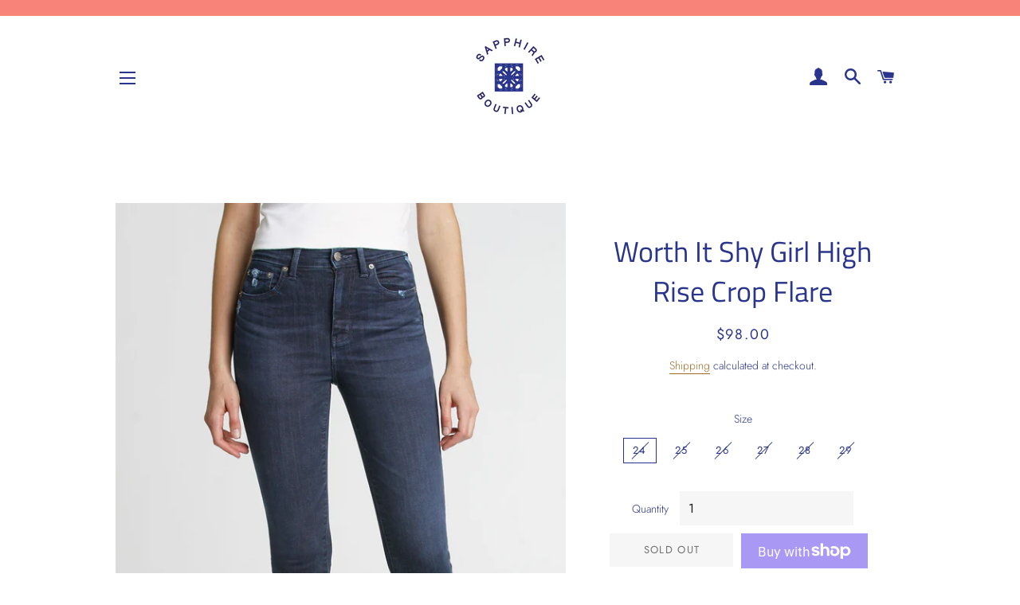

--- FILE ---
content_type: text/html; charset=utf-8
request_url: https://sapphireboutiquecharleston.com/products/worth-it-shy-girl-high-rise-crop-flare
body_size: 16845
content:
<!doctype html>
<html class="no-js" lang="en">
<head>

  <!-- Basic page needs ================================================== -->
  <meta charset="utf-8">
  <meta http-equiv="X-UA-Compatible" content="IE=edge,chrome=1">

  
    <link rel="shortcut icon" href="//sapphireboutiquecharleston.com/cdn/shop/files/Sapphire_logo_32x32.JPG?v=1615923776" type="image/png" />
  

  <!-- Title and description ================================================== -->
  <title>
  Worth It Shy Girl High Rise Crop Flare &ndash; Sapphire Boutique
  </title>

  
  <meta name="description" content="The Shy Girl is a high rise kick flare. Dark wash denim">
  

  <!-- Helpers ================================================== -->
  <!-- /snippets/social-meta-tags.liquid -->




<meta property="og:site_name" content="Sapphire Boutique">
<meta property="og:url" content="https://sapphireboutiquecharleston.com/products/worth-it-shy-girl-high-rise-crop-flare">
<meta property="og:title" content="Worth It Shy Girl High Rise Crop Flare">
<meta property="og:type" content="product">
<meta property="og:description" content="The Shy Girl is a high rise kick flare. Dark wash denim">

  <meta property="og:price:amount" content="88.20">
  <meta property="og:price:currency" content="USD">

<meta property="og:image" content="http://sapphireboutiquecharleston.com/cdn/shop/products/unnamed_45_1200x1200.jpg?v=1630430009"><meta property="og:image" content="http://sapphireboutiquecharleston.com/cdn/shop/products/unnamed_46_1200x1200.jpg?v=1630430009"><meta property="og:image" content="http://sapphireboutiquecharleston.com/cdn/shop/products/unnamed_47_1200x1200.jpg?v=1630430009">
<meta property="og:image:secure_url" content="https://sapphireboutiquecharleston.com/cdn/shop/products/unnamed_45_1200x1200.jpg?v=1630430009"><meta property="og:image:secure_url" content="https://sapphireboutiquecharleston.com/cdn/shop/products/unnamed_46_1200x1200.jpg?v=1630430009"><meta property="og:image:secure_url" content="https://sapphireboutiquecharleston.com/cdn/shop/products/unnamed_47_1200x1200.jpg?v=1630430009">


<meta name="twitter:card" content="summary_large_image">
<meta name="twitter:title" content="Worth It Shy Girl High Rise Crop Flare">
<meta name="twitter:description" content="The Shy Girl is a high rise kick flare. Dark wash denim">

  <link rel="canonical" href="https://sapphireboutiquecharleston.com/products/worth-it-shy-girl-high-rise-crop-flare">
  <meta name="viewport" content="width=device-width,initial-scale=1,shrink-to-fit=no">
  <meta name="theme-color" content="#f88379">

  <!-- CSS ================================================== -->
  <link href="//sapphireboutiquecharleston.com/cdn/shop/t/4/assets/timber.scss.css?v=51845083580850055071768591062" rel="stylesheet" type="text/css" media="all" />
  <link href="//sapphireboutiquecharleston.com/cdn/shop/t/4/assets/theme.scss.css?v=11836169385345101961768591062" rel="stylesheet" type="text/css" media="all" />

  <!-- Sections ================================================== -->
  <script>
    window.theme = window.theme || {};
    theme.strings = {
      zoomClose: "Close (Esc)",
      zoomPrev: "Previous (Left arrow key)",
      zoomNext: "Next (Right arrow key)",
      moneyFormat: "${{amount}}",
      addressError: "Error looking up that address",
      addressNoResults: "No results for that address",
      addressQueryLimit: "You have exceeded the Google API usage limit. Consider upgrading to a \u003ca href=\"https:\/\/developers.google.com\/maps\/premium\/usage-limits\"\u003ePremium Plan\u003c\/a\u003e.",
      authError: "There was a problem authenticating your Google Maps account.",
      cartEmpty: "Your cart is currently empty.",
      cartCookie: "Enable cookies to use the shopping cart",
      cartSavings: "You're saving [savings]",
      productSlideLabel: "Slide [slide_number] of [slide_max]."
    };
    theme.settings = {
      cartType: "page",
      gridType: null
    };
  </script>

  <script src="//sapphireboutiquecharleston.com/cdn/shop/t/4/assets/jquery-2.2.3.min.js?v=58211863146907186831613674200" type="text/javascript"></script>

  <script src="//sapphireboutiquecharleston.com/cdn/shop/t/4/assets/lazysizes.min.js?v=155223123402716617051613674200" async="async"></script>

  <script src="//sapphireboutiquecharleston.com/cdn/shop/t/4/assets/theme.js?v=36273915776091452291613674213" defer="defer"></script>

  <!-- Header hook for plugins ================================================== -->
  <script>window.performance && window.performance.mark && window.performance.mark('shopify.content_for_header.start');</script><meta id="shopify-digital-wallet" name="shopify-digital-wallet" content="/1621327907/digital_wallets/dialog">
<meta name="shopify-checkout-api-token" content="06630f27bb33c8a10c5bac80e6301771">
<meta id="in-context-paypal-metadata" data-shop-id="1621327907" data-venmo-supported="true" data-environment="production" data-locale="en_US" data-paypal-v4="true" data-currency="USD">
<link rel="alternate" type="application/json+oembed" href="https://sapphireboutiquecharleston.com/products/worth-it-shy-girl-high-rise-crop-flare.oembed">
<script async="async" src="/checkouts/internal/preloads.js?locale=en-US"></script>
<link rel="preconnect" href="https://shop.app" crossorigin="anonymous">
<script async="async" src="https://shop.app/checkouts/internal/preloads.js?locale=en-US&shop_id=1621327907" crossorigin="anonymous"></script>
<script id="shopify-features" type="application/json">{"accessToken":"06630f27bb33c8a10c5bac80e6301771","betas":["rich-media-storefront-analytics"],"domain":"sapphireboutiquecharleston.com","predictiveSearch":true,"shopId":1621327907,"locale":"en"}</script>
<script>var Shopify = Shopify || {};
Shopify.shop = "sapphire-boutique1.myshopify.com";
Shopify.locale = "en";
Shopify.currency = {"active":"USD","rate":"1.0"};
Shopify.country = "US";
Shopify.theme = {"name":"Brooklyn","id":119864131767,"schema_name":"Brooklyn","schema_version":"17.2.4","theme_store_id":730,"role":"main"};
Shopify.theme.handle = "null";
Shopify.theme.style = {"id":null,"handle":null};
Shopify.cdnHost = "sapphireboutiquecharleston.com/cdn";
Shopify.routes = Shopify.routes || {};
Shopify.routes.root = "/";</script>
<script type="module">!function(o){(o.Shopify=o.Shopify||{}).modules=!0}(window);</script>
<script>!function(o){function n(){var o=[];function n(){o.push(Array.prototype.slice.apply(arguments))}return n.q=o,n}var t=o.Shopify=o.Shopify||{};t.loadFeatures=n(),t.autoloadFeatures=n()}(window);</script>
<script>
  window.ShopifyPay = window.ShopifyPay || {};
  window.ShopifyPay.apiHost = "shop.app\/pay";
  window.ShopifyPay.redirectState = null;
</script>
<script id="shop-js-analytics" type="application/json">{"pageType":"product"}</script>
<script defer="defer" async type="module" src="//sapphireboutiquecharleston.com/cdn/shopifycloud/shop-js/modules/v2/client.init-shop-cart-sync_BdyHc3Nr.en.esm.js"></script>
<script defer="defer" async type="module" src="//sapphireboutiquecharleston.com/cdn/shopifycloud/shop-js/modules/v2/chunk.common_Daul8nwZ.esm.js"></script>
<script type="module">
  await import("//sapphireboutiquecharleston.com/cdn/shopifycloud/shop-js/modules/v2/client.init-shop-cart-sync_BdyHc3Nr.en.esm.js");
await import("//sapphireboutiquecharleston.com/cdn/shopifycloud/shop-js/modules/v2/chunk.common_Daul8nwZ.esm.js");

  window.Shopify.SignInWithShop?.initShopCartSync?.({"fedCMEnabled":true,"windoidEnabled":true});

</script>
<script>
  window.Shopify = window.Shopify || {};
  if (!window.Shopify.featureAssets) window.Shopify.featureAssets = {};
  window.Shopify.featureAssets['shop-js'] = {"shop-cart-sync":["modules/v2/client.shop-cart-sync_QYOiDySF.en.esm.js","modules/v2/chunk.common_Daul8nwZ.esm.js"],"init-fed-cm":["modules/v2/client.init-fed-cm_DchLp9rc.en.esm.js","modules/v2/chunk.common_Daul8nwZ.esm.js"],"shop-button":["modules/v2/client.shop-button_OV7bAJc5.en.esm.js","modules/v2/chunk.common_Daul8nwZ.esm.js"],"init-windoid":["modules/v2/client.init-windoid_DwxFKQ8e.en.esm.js","modules/v2/chunk.common_Daul8nwZ.esm.js"],"shop-cash-offers":["modules/v2/client.shop-cash-offers_DWtL6Bq3.en.esm.js","modules/v2/chunk.common_Daul8nwZ.esm.js","modules/v2/chunk.modal_CQq8HTM6.esm.js"],"shop-toast-manager":["modules/v2/client.shop-toast-manager_CX9r1SjA.en.esm.js","modules/v2/chunk.common_Daul8nwZ.esm.js"],"init-shop-email-lookup-coordinator":["modules/v2/client.init-shop-email-lookup-coordinator_UhKnw74l.en.esm.js","modules/v2/chunk.common_Daul8nwZ.esm.js"],"pay-button":["modules/v2/client.pay-button_DzxNnLDY.en.esm.js","modules/v2/chunk.common_Daul8nwZ.esm.js"],"avatar":["modules/v2/client.avatar_BTnouDA3.en.esm.js"],"init-shop-cart-sync":["modules/v2/client.init-shop-cart-sync_BdyHc3Nr.en.esm.js","modules/v2/chunk.common_Daul8nwZ.esm.js"],"shop-login-button":["modules/v2/client.shop-login-button_D8B466_1.en.esm.js","modules/v2/chunk.common_Daul8nwZ.esm.js","modules/v2/chunk.modal_CQq8HTM6.esm.js"],"init-customer-accounts-sign-up":["modules/v2/client.init-customer-accounts-sign-up_C8fpPm4i.en.esm.js","modules/v2/client.shop-login-button_D8B466_1.en.esm.js","modules/v2/chunk.common_Daul8nwZ.esm.js","modules/v2/chunk.modal_CQq8HTM6.esm.js"],"init-shop-for-new-customer-accounts":["modules/v2/client.init-shop-for-new-customer-accounts_CVTO0Ztu.en.esm.js","modules/v2/client.shop-login-button_D8B466_1.en.esm.js","modules/v2/chunk.common_Daul8nwZ.esm.js","modules/v2/chunk.modal_CQq8HTM6.esm.js"],"init-customer-accounts":["modules/v2/client.init-customer-accounts_dRgKMfrE.en.esm.js","modules/v2/client.shop-login-button_D8B466_1.en.esm.js","modules/v2/chunk.common_Daul8nwZ.esm.js","modules/v2/chunk.modal_CQq8HTM6.esm.js"],"shop-follow-button":["modules/v2/client.shop-follow-button_CkZpjEct.en.esm.js","modules/v2/chunk.common_Daul8nwZ.esm.js","modules/v2/chunk.modal_CQq8HTM6.esm.js"],"lead-capture":["modules/v2/client.lead-capture_BntHBhfp.en.esm.js","modules/v2/chunk.common_Daul8nwZ.esm.js","modules/v2/chunk.modal_CQq8HTM6.esm.js"],"checkout-modal":["modules/v2/client.checkout-modal_CfxcYbTm.en.esm.js","modules/v2/chunk.common_Daul8nwZ.esm.js","modules/v2/chunk.modal_CQq8HTM6.esm.js"],"shop-login":["modules/v2/client.shop-login_Da4GZ2H6.en.esm.js","modules/v2/chunk.common_Daul8nwZ.esm.js","modules/v2/chunk.modal_CQq8HTM6.esm.js"],"payment-terms":["modules/v2/client.payment-terms_MV4M3zvL.en.esm.js","modules/v2/chunk.common_Daul8nwZ.esm.js","modules/v2/chunk.modal_CQq8HTM6.esm.js"]};
</script>
<script id="__st">var __st={"a":1621327907,"offset":-18000,"reqid":"43419de0-590c-43c0-8e04-1e5e1060fefe-1768983729","pageurl":"sapphireboutiquecharleston.com\/products\/worth-it-shy-girl-high-rise-crop-flare","u":"355557f4b02a","p":"product","rtyp":"product","rid":6960035430583};</script>
<script>window.ShopifyPaypalV4VisibilityTracking = true;</script>
<script id="captcha-bootstrap">!function(){'use strict';const t='contact',e='account',n='new_comment',o=[[t,t],['blogs',n],['comments',n],[t,'customer']],c=[[e,'customer_login'],[e,'guest_login'],[e,'recover_customer_password'],[e,'create_customer']],r=t=>t.map((([t,e])=>`form[action*='/${t}']:not([data-nocaptcha='true']) input[name='form_type'][value='${e}']`)).join(','),a=t=>()=>t?[...document.querySelectorAll(t)].map((t=>t.form)):[];function s(){const t=[...o],e=r(t);return a(e)}const i='password',u='form_key',d=['recaptcha-v3-token','g-recaptcha-response','h-captcha-response',i],f=()=>{try{return window.sessionStorage}catch{return}},m='__shopify_v',_=t=>t.elements[u];function p(t,e,n=!1){try{const o=window.sessionStorage,c=JSON.parse(o.getItem(e)),{data:r}=function(t){const{data:e,action:n}=t;return t[m]||n?{data:e,action:n}:{data:t,action:n}}(c);for(const[e,n]of Object.entries(r))t.elements[e]&&(t.elements[e].value=n);n&&o.removeItem(e)}catch(o){console.error('form repopulation failed',{error:o})}}const l='form_type',E='cptcha';function T(t){t.dataset[E]=!0}const w=window,h=w.document,L='Shopify',v='ce_forms',y='captcha';let A=!1;((t,e)=>{const n=(g='f06e6c50-85a8-45c8-87d0-21a2b65856fe',I='https://cdn.shopify.com/shopifycloud/storefront-forms-hcaptcha/ce_storefront_forms_captcha_hcaptcha.v1.5.2.iife.js',D={infoText:'Protected by hCaptcha',privacyText:'Privacy',termsText:'Terms'},(t,e,n)=>{const o=w[L][v],c=o.bindForm;if(c)return c(t,g,e,D).then(n);var r;o.q.push([[t,g,e,D],n]),r=I,A||(h.body.append(Object.assign(h.createElement('script'),{id:'captcha-provider',async:!0,src:r})),A=!0)});var g,I,D;w[L]=w[L]||{},w[L][v]=w[L][v]||{},w[L][v].q=[],w[L][y]=w[L][y]||{},w[L][y].protect=function(t,e){n(t,void 0,e),T(t)},Object.freeze(w[L][y]),function(t,e,n,w,h,L){const[v,y,A,g]=function(t,e,n){const i=e?o:[],u=t?c:[],d=[...i,...u],f=r(d),m=r(i),_=r(d.filter((([t,e])=>n.includes(e))));return[a(f),a(m),a(_),s()]}(w,h,L),I=t=>{const e=t.target;return e instanceof HTMLFormElement?e:e&&e.form},D=t=>v().includes(t);t.addEventListener('submit',(t=>{const e=I(t);if(!e)return;const n=D(e)&&!e.dataset.hcaptchaBound&&!e.dataset.recaptchaBound,o=_(e),c=g().includes(e)&&(!o||!o.value);(n||c)&&t.preventDefault(),c&&!n&&(function(t){try{if(!f())return;!function(t){const e=f();if(!e)return;const n=_(t);if(!n)return;const o=n.value;o&&e.removeItem(o)}(t);const e=Array.from(Array(32),(()=>Math.random().toString(36)[2])).join('');!function(t,e){_(t)||t.append(Object.assign(document.createElement('input'),{type:'hidden',name:u})),t.elements[u].value=e}(t,e),function(t,e){const n=f();if(!n)return;const o=[...t.querySelectorAll(`input[type='${i}']`)].map((({name:t})=>t)),c=[...d,...o],r={};for(const[a,s]of new FormData(t).entries())c.includes(a)||(r[a]=s);n.setItem(e,JSON.stringify({[m]:1,action:t.action,data:r}))}(t,e)}catch(e){console.error('failed to persist form',e)}}(e),e.submit())}));const S=(t,e)=>{t&&!t.dataset[E]&&(n(t,e.some((e=>e===t))),T(t))};for(const o of['focusin','change'])t.addEventListener(o,(t=>{const e=I(t);D(e)&&S(e,y())}));const B=e.get('form_key'),M=e.get(l),P=B&&M;t.addEventListener('DOMContentLoaded',(()=>{const t=y();if(P)for(const e of t)e.elements[l].value===M&&p(e,B);[...new Set([...A(),...v().filter((t=>'true'===t.dataset.shopifyCaptcha))])].forEach((e=>S(e,t)))}))}(h,new URLSearchParams(w.location.search),n,t,e,['guest_login'])})(!0,!0)}();</script>
<script integrity="sha256-4kQ18oKyAcykRKYeNunJcIwy7WH5gtpwJnB7kiuLZ1E=" data-source-attribution="shopify.loadfeatures" defer="defer" src="//sapphireboutiquecharleston.com/cdn/shopifycloud/storefront/assets/storefront/load_feature-a0a9edcb.js" crossorigin="anonymous"></script>
<script crossorigin="anonymous" defer="defer" src="//sapphireboutiquecharleston.com/cdn/shopifycloud/storefront/assets/shopify_pay/storefront-65b4c6d7.js?v=20250812"></script>
<script data-source-attribution="shopify.dynamic_checkout.dynamic.init">var Shopify=Shopify||{};Shopify.PaymentButton=Shopify.PaymentButton||{isStorefrontPortableWallets:!0,init:function(){window.Shopify.PaymentButton.init=function(){};var t=document.createElement("script");t.src="https://sapphireboutiquecharleston.com/cdn/shopifycloud/portable-wallets/latest/portable-wallets.en.js",t.type="module",document.head.appendChild(t)}};
</script>
<script data-source-attribution="shopify.dynamic_checkout.buyer_consent">
  function portableWalletsHideBuyerConsent(e){var t=document.getElementById("shopify-buyer-consent"),n=document.getElementById("shopify-subscription-policy-button");t&&n&&(t.classList.add("hidden"),t.setAttribute("aria-hidden","true"),n.removeEventListener("click",e))}function portableWalletsShowBuyerConsent(e){var t=document.getElementById("shopify-buyer-consent"),n=document.getElementById("shopify-subscription-policy-button");t&&n&&(t.classList.remove("hidden"),t.removeAttribute("aria-hidden"),n.addEventListener("click",e))}window.Shopify?.PaymentButton&&(window.Shopify.PaymentButton.hideBuyerConsent=portableWalletsHideBuyerConsent,window.Shopify.PaymentButton.showBuyerConsent=portableWalletsShowBuyerConsent);
</script>
<script>
  function portableWalletsCleanup(e){e&&e.src&&console.error("Failed to load portable wallets script "+e.src);var t=document.querySelectorAll("shopify-accelerated-checkout .shopify-payment-button__skeleton, shopify-accelerated-checkout-cart .wallet-cart-button__skeleton"),e=document.getElementById("shopify-buyer-consent");for(let e=0;e<t.length;e++)t[e].remove();e&&e.remove()}function portableWalletsNotLoadedAsModule(e){e instanceof ErrorEvent&&"string"==typeof e.message&&e.message.includes("import.meta")&&"string"==typeof e.filename&&e.filename.includes("portable-wallets")&&(window.removeEventListener("error",portableWalletsNotLoadedAsModule),window.Shopify.PaymentButton.failedToLoad=e,"loading"===document.readyState?document.addEventListener("DOMContentLoaded",window.Shopify.PaymentButton.init):window.Shopify.PaymentButton.init())}window.addEventListener("error",portableWalletsNotLoadedAsModule);
</script>

<script type="module" src="https://sapphireboutiquecharleston.com/cdn/shopifycloud/portable-wallets/latest/portable-wallets.en.js" onError="portableWalletsCleanup(this)" crossorigin="anonymous"></script>
<script nomodule>
  document.addEventListener("DOMContentLoaded", portableWalletsCleanup);
</script>

<link id="shopify-accelerated-checkout-styles" rel="stylesheet" media="screen" href="https://sapphireboutiquecharleston.com/cdn/shopifycloud/portable-wallets/latest/accelerated-checkout-backwards-compat.css" crossorigin="anonymous">
<style id="shopify-accelerated-checkout-cart">
        #shopify-buyer-consent {
  margin-top: 1em;
  display: inline-block;
  width: 100%;
}

#shopify-buyer-consent.hidden {
  display: none;
}

#shopify-subscription-policy-button {
  background: none;
  border: none;
  padding: 0;
  text-decoration: underline;
  font-size: inherit;
  cursor: pointer;
}

#shopify-subscription-policy-button::before {
  box-shadow: none;
}

      </style>

<script>window.performance && window.performance.mark && window.performance.mark('shopify.content_for_header.end');</script>

  <script src="//sapphireboutiquecharleston.com/cdn/shop/t/4/assets/modernizr.min.js?v=21391054748206432451613674201" type="text/javascript"></script>

  
  

<link href="https://monorail-edge.shopifysvc.com" rel="dns-prefetch">
<script>(function(){if ("sendBeacon" in navigator && "performance" in window) {try {var session_token_from_headers = performance.getEntriesByType('navigation')[0].serverTiming.find(x => x.name == '_s').description;} catch {var session_token_from_headers = undefined;}var session_cookie_matches = document.cookie.match(/_shopify_s=([^;]*)/);var session_token_from_cookie = session_cookie_matches && session_cookie_matches.length === 2 ? session_cookie_matches[1] : "";var session_token = session_token_from_headers || session_token_from_cookie || "";function handle_abandonment_event(e) {var entries = performance.getEntries().filter(function(entry) {return /monorail-edge.shopifysvc.com/.test(entry.name);});if (!window.abandonment_tracked && entries.length === 0) {window.abandonment_tracked = true;var currentMs = Date.now();var navigation_start = performance.timing.navigationStart;var payload = {shop_id: 1621327907,url: window.location.href,navigation_start,duration: currentMs - navigation_start,session_token,page_type: "product"};window.navigator.sendBeacon("https://monorail-edge.shopifysvc.com/v1/produce", JSON.stringify({schema_id: "online_store_buyer_site_abandonment/1.1",payload: payload,metadata: {event_created_at_ms: currentMs,event_sent_at_ms: currentMs}}));}}window.addEventListener('pagehide', handle_abandonment_event);}}());</script>
<script id="web-pixels-manager-setup">(function e(e,d,r,n,o){if(void 0===o&&(o={}),!Boolean(null===(a=null===(i=window.Shopify)||void 0===i?void 0:i.analytics)||void 0===a?void 0:a.replayQueue)){var i,a;window.Shopify=window.Shopify||{};var t=window.Shopify;t.analytics=t.analytics||{};var s=t.analytics;s.replayQueue=[],s.publish=function(e,d,r){return s.replayQueue.push([e,d,r]),!0};try{self.performance.mark("wpm:start")}catch(e){}var l=function(){var e={modern:/Edge?\/(1{2}[4-9]|1[2-9]\d|[2-9]\d{2}|\d{4,})\.\d+(\.\d+|)|Firefox\/(1{2}[4-9]|1[2-9]\d|[2-9]\d{2}|\d{4,})\.\d+(\.\d+|)|Chrom(ium|e)\/(9{2}|\d{3,})\.\d+(\.\d+|)|(Maci|X1{2}).+ Version\/(15\.\d+|(1[6-9]|[2-9]\d|\d{3,})\.\d+)([,.]\d+|)( \(\w+\)|)( Mobile\/\w+|) Safari\/|Chrome.+OPR\/(9{2}|\d{3,})\.\d+\.\d+|(CPU[ +]OS|iPhone[ +]OS|CPU[ +]iPhone|CPU IPhone OS|CPU iPad OS)[ +]+(15[._]\d+|(1[6-9]|[2-9]\d|\d{3,})[._]\d+)([._]\d+|)|Android:?[ /-](13[3-9]|1[4-9]\d|[2-9]\d{2}|\d{4,})(\.\d+|)(\.\d+|)|Android.+Firefox\/(13[5-9]|1[4-9]\d|[2-9]\d{2}|\d{4,})\.\d+(\.\d+|)|Android.+Chrom(ium|e)\/(13[3-9]|1[4-9]\d|[2-9]\d{2}|\d{4,})\.\d+(\.\d+|)|SamsungBrowser\/([2-9]\d|\d{3,})\.\d+/,legacy:/Edge?\/(1[6-9]|[2-9]\d|\d{3,})\.\d+(\.\d+|)|Firefox\/(5[4-9]|[6-9]\d|\d{3,})\.\d+(\.\d+|)|Chrom(ium|e)\/(5[1-9]|[6-9]\d|\d{3,})\.\d+(\.\d+|)([\d.]+$|.*Safari\/(?![\d.]+ Edge\/[\d.]+$))|(Maci|X1{2}).+ Version\/(10\.\d+|(1[1-9]|[2-9]\d|\d{3,})\.\d+)([,.]\d+|)( \(\w+\)|)( Mobile\/\w+|) Safari\/|Chrome.+OPR\/(3[89]|[4-9]\d|\d{3,})\.\d+\.\d+|(CPU[ +]OS|iPhone[ +]OS|CPU[ +]iPhone|CPU IPhone OS|CPU iPad OS)[ +]+(10[._]\d+|(1[1-9]|[2-9]\d|\d{3,})[._]\d+)([._]\d+|)|Android:?[ /-](13[3-9]|1[4-9]\d|[2-9]\d{2}|\d{4,})(\.\d+|)(\.\d+|)|Mobile Safari.+OPR\/([89]\d|\d{3,})\.\d+\.\d+|Android.+Firefox\/(13[5-9]|1[4-9]\d|[2-9]\d{2}|\d{4,})\.\d+(\.\d+|)|Android.+Chrom(ium|e)\/(13[3-9]|1[4-9]\d|[2-9]\d{2}|\d{4,})\.\d+(\.\d+|)|Android.+(UC? ?Browser|UCWEB|U3)[ /]?(15\.([5-9]|\d{2,})|(1[6-9]|[2-9]\d|\d{3,})\.\d+)\.\d+|SamsungBrowser\/(5\.\d+|([6-9]|\d{2,})\.\d+)|Android.+MQ{2}Browser\/(14(\.(9|\d{2,})|)|(1[5-9]|[2-9]\d|\d{3,})(\.\d+|))(\.\d+|)|K[Aa][Ii]OS\/(3\.\d+|([4-9]|\d{2,})\.\d+)(\.\d+|)/},d=e.modern,r=e.legacy,n=navigator.userAgent;return n.match(d)?"modern":n.match(r)?"legacy":"unknown"}(),u="modern"===l?"modern":"legacy",c=(null!=n?n:{modern:"",legacy:""})[u],f=function(e){return[e.baseUrl,"/wpm","/b",e.hashVersion,"modern"===e.buildTarget?"m":"l",".js"].join("")}({baseUrl:d,hashVersion:r,buildTarget:u}),m=function(e){var d=e.version,r=e.bundleTarget,n=e.surface,o=e.pageUrl,i=e.monorailEndpoint;return{emit:function(e){var a=e.status,t=e.errorMsg,s=(new Date).getTime(),l=JSON.stringify({metadata:{event_sent_at_ms:s},events:[{schema_id:"web_pixels_manager_load/3.1",payload:{version:d,bundle_target:r,page_url:o,status:a,surface:n,error_msg:t},metadata:{event_created_at_ms:s}}]});if(!i)return console&&console.warn&&console.warn("[Web Pixels Manager] No Monorail endpoint provided, skipping logging."),!1;try{return self.navigator.sendBeacon.bind(self.navigator)(i,l)}catch(e){}var u=new XMLHttpRequest;try{return u.open("POST",i,!0),u.setRequestHeader("Content-Type","text/plain"),u.send(l),!0}catch(e){return console&&console.warn&&console.warn("[Web Pixels Manager] Got an unhandled error while logging to Monorail."),!1}}}}({version:r,bundleTarget:l,surface:e.surface,pageUrl:self.location.href,monorailEndpoint:e.monorailEndpoint});try{o.browserTarget=l,function(e){var d=e.src,r=e.async,n=void 0===r||r,o=e.onload,i=e.onerror,a=e.sri,t=e.scriptDataAttributes,s=void 0===t?{}:t,l=document.createElement("script"),u=document.querySelector("head"),c=document.querySelector("body");if(l.async=n,l.src=d,a&&(l.integrity=a,l.crossOrigin="anonymous"),s)for(var f in s)if(Object.prototype.hasOwnProperty.call(s,f))try{l.dataset[f]=s[f]}catch(e){}if(o&&l.addEventListener("load",o),i&&l.addEventListener("error",i),u)u.appendChild(l);else{if(!c)throw new Error("Did not find a head or body element to append the script");c.appendChild(l)}}({src:f,async:!0,onload:function(){if(!function(){var e,d;return Boolean(null===(d=null===(e=window.Shopify)||void 0===e?void 0:e.analytics)||void 0===d?void 0:d.initialized)}()){var d=window.webPixelsManager.init(e)||void 0;if(d){var r=window.Shopify.analytics;r.replayQueue.forEach((function(e){var r=e[0],n=e[1],o=e[2];d.publishCustomEvent(r,n,o)})),r.replayQueue=[],r.publish=d.publishCustomEvent,r.visitor=d.visitor,r.initialized=!0}}},onerror:function(){return m.emit({status:"failed",errorMsg:"".concat(f," has failed to load")})},sri:function(e){var d=/^sha384-[A-Za-z0-9+/=]+$/;return"string"==typeof e&&d.test(e)}(c)?c:"",scriptDataAttributes:o}),m.emit({status:"loading"})}catch(e){m.emit({status:"failed",errorMsg:(null==e?void 0:e.message)||"Unknown error"})}}})({shopId: 1621327907,storefrontBaseUrl: "https://sapphireboutiquecharleston.com",extensionsBaseUrl: "https://extensions.shopifycdn.com/cdn/shopifycloud/web-pixels-manager",monorailEndpoint: "https://monorail-edge.shopifysvc.com/unstable/produce_batch",surface: "storefront-renderer",enabledBetaFlags: ["2dca8a86"],webPixelsConfigList: [{"id":"155681019","configuration":"{\"pixel_id\":\"708853746420083\",\"pixel_type\":\"facebook_pixel\",\"metaapp_system_user_token\":\"-\"}","eventPayloadVersion":"v1","runtimeContext":"OPEN","scriptVersion":"ca16bc87fe92b6042fbaa3acc2fbdaa6","type":"APP","apiClientId":2329312,"privacyPurposes":["ANALYTICS","MARKETING","SALE_OF_DATA"],"dataSharingAdjustments":{"protectedCustomerApprovalScopes":["read_customer_address","read_customer_email","read_customer_name","read_customer_personal_data","read_customer_phone"]}},{"id":"shopify-app-pixel","configuration":"{}","eventPayloadVersion":"v1","runtimeContext":"STRICT","scriptVersion":"0450","apiClientId":"shopify-pixel","type":"APP","privacyPurposes":["ANALYTICS","MARKETING"]},{"id":"shopify-custom-pixel","eventPayloadVersion":"v1","runtimeContext":"LAX","scriptVersion":"0450","apiClientId":"shopify-pixel","type":"CUSTOM","privacyPurposes":["ANALYTICS","MARKETING"]}],isMerchantRequest: false,initData: {"shop":{"name":"Sapphire Boutique","paymentSettings":{"currencyCode":"USD"},"myshopifyDomain":"sapphire-boutique1.myshopify.com","countryCode":"US","storefrontUrl":"https:\/\/sapphireboutiquecharleston.com"},"customer":null,"cart":null,"checkout":null,"productVariants":[{"price":{"amount":98.0,"currencyCode":"USD"},"product":{"title":"Worth It Shy Girl High Rise Crop Flare","vendor":"Daze","id":"6960035430583","untranslatedTitle":"Worth It Shy Girl High Rise Crop Flare","url":"\/products\/worth-it-shy-girl-high-rise-crop-flare","type":"Jeans"},"id":"40592074899639","image":{"src":"\/\/sapphireboutiquecharleston.com\/cdn\/shop\/products\/unnamed_45.jpg?v=1630430009"},"sku":"","title":"24","untranslatedTitle":"24"},{"price":{"amount":98.0,"currencyCode":"USD"},"product":{"title":"Worth It Shy Girl High Rise Crop Flare","vendor":"Daze","id":"6960035430583","untranslatedTitle":"Worth It Shy Girl High Rise Crop Flare","url":"\/products\/worth-it-shy-girl-high-rise-crop-flare","type":"Jeans"},"id":"40592074932407","image":{"src":"\/\/sapphireboutiquecharleston.com\/cdn\/shop\/products\/unnamed_45.jpg?v=1630430009"},"sku":"","title":"25","untranslatedTitle":"25"},{"price":{"amount":98.0,"currencyCode":"USD"},"product":{"title":"Worth It Shy Girl High Rise Crop Flare","vendor":"Daze","id":"6960035430583","untranslatedTitle":"Worth It Shy Girl High Rise Crop Flare","url":"\/products\/worth-it-shy-girl-high-rise-crop-flare","type":"Jeans"},"id":"40592074965175","image":{"src":"\/\/sapphireboutiquecharleston.com\/cdn\/shop\/products\/unnamed_45.jpg?v=1630430009"},"sku":"","title":"26","untranslatedTitle":"26"},{"price":{"amount":98.0,"currencyCode":"USD"},"product":{"title":"Worth It Shy Girl High Rise Crop Flare","vendor":"Daze","id":"6960035430583","untranslatedTitle":"Worth It Shy Girl High Rise Crop Flare","url":"\/products\/worth-it-shy-girl-high-rise-crop-flare","type":"Jeans"},"id":"40592074997943","image":{"src":"\/\/sapphireboutiquecharleston.com\/cdn\/shop\/products\/unnamed_45.jpg?v=1630430009"},"sku":"","title":"27","untranslatedTitle":"27"},{"price":{"amount":88.2,"currencyCode":"USD"},"product":{"title":"Worth It Shy Girl High Rise Crop Flare","vendor":"Daze","id":"6960035430583","untranslatedTitle":"Worth It Shy Girl High Rise Crop Flare","url":"\/products\/worth-it-shy-girl-high-rise-crop-flare","type":"Jeans"},"id":"40592075030711","image":{"src":"\/\/sapphireboutiquecharleston.com\/cdn\/shop\/products\/unnamed_45.jpg?v=1630430009"},"sku":"","title":"28","untranslatedTitle":"28"},{"price":{"amount":98.0,"currencyCode":"USD"},"product":{"title":"Worth It Shy Girl High Rise Crop Flare","vendor":"Daze","id":"6960035430583","untranslatedTitle":"Worth It Shy Girl High Rise Crop Flare","url":"\/products\/worth-it-shy-girl-high-rise-crop-flare","type":"Jeans"},"id":"40592075063479","image":{"src":"\/\/sapphireboutiquecharleston.com\/cdn\/shop\/products\/unnamed_45.jpg?v=1630430009"},"sku":"","title":"29","untranslatedTitle":"29"}],"purchasingCompany":null},},"https://sapphireboutiquecharleston.com/cdn","fcfee988w5aeb613cpc8e4bc33m6693e112",{"modern":"","legacy":""},{"shopId":"1621327907","storefrontBaseUrl":"https:\/\/sapphireboutiquecharleston.com","extensionBaseUrl":"https:\/\/extensions.shopifycdn.com\/cdn\/shopifycloud\/web-pixels-manager","surface":"storefront-renderer","enabledBetaFlags":"[\"2dca8a86\"]","isMerchantRequest":"false","hashVersion":"fcfee988w5aeb613cpc8e4bc33m6693e112","publish":"custom","events":"[[\"page_viewed\",{}],[\"product_viewed\",{\"productVariant\":{\"price\":{\"amount\":98.0,\"currencyCode\":\"USD\"},\"product\":{\"title\":\"Worth It Shy Girl High Rise Crop Flare\",\"vendor\":\"Daze\",\"id\":\"6960035430583\",\"untranslatedTitle\":\"Worth It Shy Girl High Rise Crop Flare\",\"url\":\"\/products\/worth-it-shy-girl-high-rise-crop-flare\",\"type\":\"Jeans\"},\"id\":\"40592074899639\",\"image\":{\"src\":\"\/\/sapphireboutiquecharleston.com\/cdn\/shop\/products\/unnamed_45.jpg?v=1630430009\"},\"sku\":\"\",\"title\":\"24\",\"untranslatedTitle\":\"24\"}}]]"});</script><script>
  window.ShopifyAnalytics = window.ShopifyAnalytics || {};
  window.ShopifyAnalytics.meta = window.ShopifyAnalytics.meta || {};
  window.ShopifyAnalytics.meta.currency = 'USD';
  var meta = {"product":{"id":6960035430583,"gid":"gid:\/\/shopify\/Product\/6960035430583","vendor":"Daze","type":"Jeans","handle":"worth-it-shy-girl-high-rise-crop-flare","variants":[{"id":40592074899639,"price":9800,"name":"Worth It Shy Girl High Rise Crop Flare - 24","public_title":"24","sku":""},{"id":40592074932407,"price":9800,"name":"Worth It Shy Girl High Rise Crop Flare - 25","public_title":"25","sku":""},{"id":40592074965175,"price":9800,"name":"Worth It Shy Girl High Rise Crop Flare - 26","public_title":"26","sku":""},{"id":40592074997943,"price":9800,"name":"Worth It Shy Girl High Rise Crop Flare - 27","public_title":"27","sku":""},{"id":40592075030711,"price":8820,"name":"Worth It Shy Girl High Rise Crop Flare - 28","public_title":"28","sku":""},{"id":40592075063479,"price":9800,"name":"Worth It Shy Girl High Rise Crop Flare - 29","public_title":"29","sku":""}],"remote":false},"page":{"pageType":"product","resourceType":"product","resourceId":6960035430583,"requestId":"43419de0-590c-43c0-8e04-1e5e1060fefe-1768983729"}};
  for (var attr in meta) {
    window.ShopifyAnalytics.meta[attr] = meta[attr];
  }
</script>
<script class="analytics">
  (function () {
    var customDocumentWrite = function(content) {
      var jquery = null;

      if (window.jQuery) {
        jquery = window.jQuery;
      } else if (window.Checkout && window.Checkout.$) {
        jquery = window.Checkout.$;
      }

      if (jquery) {
        jquery('body').append(content);
      }
    };

    var hasLoggedConversion = function(token) {
      if (token) {
        return document.cookie.indexOf('loggedConversion=' + token) !== -1;
      }
      return false;
    }

    var setCookieIfConversion = function(token) {
      if (token) {
        var twoMonthsFromNow = new Date(Date.now());
        twoMonthsFromNow.setMonth(twoMonthsFromNow.getMonth() + 2);

        document.cookie = 'loggedConversion=' + token + '; expires=' + twoMonthsFromNow;
      }
    }

    var trekkie = window.ShopifyAnalytics.lib = window.trekkie = window.trekkie || [];
    if (trekkie.integrations) {
      return;
    }
    trekkie.methods = [
      'identify',
      'page',
      'ready',
      'track',
      'trackForm',
      'trackLink'
    ];
    trekkie.factory = function(method) {
      return function() {
        var args = Array.prototype.slice.call(arguments);
        args.unshift(method);
        trekkie.push(args);
        return trekkie;
      };
    };
    for (var i = 0; i < trekkie.methods.length; i++) {
      var key = trekkie.methods[i];
      trekkie[key] = trekkie.factory(key);
    }
    trekkie.load = function(config) {
      trekkie.config = config || {};
      trekkie.config.initialDocumentCookie = document.cookie;
      var first = document.getElementsByTagName('script')[0];
      var script = document.createElement('script');
      script.type = 'text/javascript';
      script.onerror = function(e) {
        var scriptFallback = document.createElement('script');
        scriptFallback.type = 'text/javascript';
        scriptFallback.onerror = function(error) {
                var Monorail = {
      produce: function produce(monorailDomain, schemaId, payload) {
        var currentMs = new Date().getTime();
        var event = {
          schema_id: schemaId,
          payload: payload,
          metadata: {
            event_created_at_ms: currentMs,
            event_sent_at_ms: currentMs
          }
        };
        return Monorail.sendRequest("https://" + monorailDomain + "/v1/produce", JSON.stringify(event));
      },
      sendRequest: function sendRequest(endpointUrl, payload) {
        // Try the sendBeacon API
        if (window && window.navigator && typeof window.navigator.sendBeacon === 'function' && typeof window.Blob === 'function' && !Monorail.isIos12()) {
          var blobData = new window.Blob([payload], {
            type: 'text/plain'
          });

          if (window.navigator.sendBeacon(endpointUrl, blobData)) {
            return true;
          } // sendBeacon was not successful

        } // XHR beacon

        var xhr = new XMLHttpRequest();

        try {
          xhr.open('POST', endpointUrl);
          xhr.setRequestHeader('Content-Type', 'text/plain');
          xhr.send(payload);
        } catch (e) {
          console.log(e);
        }

        return false;
      },
      isIos12: function isIos12() {
        return window.navigator.userAgent.lastIndexOf('iPhone; CPU iPhone OS 12_') !== -1 || window.navigator.userAgent.lastIndexOf('iPad; CPU OS 12_') !== -1;
      }
    };
    Monorail.produce('monorail-edge.shopifysvc.com',
      'trekkie_storefront_load_errors/1.1',
      {shop_id: 1621327907,
      theme_id: 119864131767,
      app_name: "storefront",
      context_url: window.location.href,
      source_url: "//sapphireboutiquecharleston.com/cdn/s/trekkie.storefront.cd680fe47e6c39ca5d5df5f0a32d569bc48c0f27.min.js"});

        };
        scriptFallback.async = true;
        scriptFallback.src = '//sapphireboutiquecharleston.com/cdn/s/trekkie.storefront.cd680fe47e6c39ca5d5df5f0a32d569bc48c0f27.min.js';
        first.parentNode.insertBefore(scriptFallback, first);
      };
      script.async = true;
      script.src = '//sapphireboutiquecharleston.com/cdn/s/trekkie.storefront.cd680fe47e6c39ca5d5df5f0a32d569bc48c0f27.min.js';
      first.parentNode.insertBefore(script, first);
    };
    trekkie.load(
      {"Trekkie":{"appName":"storefront","development":false,"defaultAttributes":{"shopId":1621327907,"isMerchantRequest":null,"themeId":119864131767,"themeCityHash":"2446079510474111565","contentLanguage":"en","currency":"USD","eventMetadataId":"ac387dcb-a90d-4a22-9b26-0528723fa739"},"isServerSideCookieWritingEnabled":true,"monorailRegion":"shop_domain","enabledBetaFlags":["65f19447"]},"Session Attribution":{},"S2S":{"facebookCapiEnabled":false,"source":"trekkie-storefront-renderer","apiClientId":580111}}
    );

    var loaded = false;
    trekkie.ready(function() {
      if (loaded) return;
      loaded = true;

      window.ShopifyAnalytics.lib = window.trekkie;

      var originalDocumentWrite = document.write;
      document.write = customDocumentWrite;
      try { window.ShopifyAnalytics.merchantGoogleAnalytics.call(this); } catch(error) {};
      document.write = originalDocumentWrite;

      window.ShopifyAnalytics.lib.page(null,{"pageType":"product","resourceType":"product","resourceId":6960035430583,"requestId":"43419de0-590c-43c0-8e04-1e5e1060fefe-1768983729","shopifyEmitted":true});

      var match = window.location.pathname.match(/checkouts\/(.+)\/(thank_you|post_purchase)/)
      var token = match? match[1]: undefined;
      if (!hasLoggedConversion(token)) {
        setCookieIfConversion(token);
        window.ShopifyAnalytics.lib.track("Viewed Product",{"currency":"USD","variantId":40592074899639,"productId":6960035430583,"productGid":"gid:\/\/shopify\/Product\/6960035430583","name":"Worth It Shy Girl High Rise Crop Flare - 24","price":"98.00","sku":"","brand":"Daze","variant":"24","category":"Jeans","nonInteraction":true,"remote":false},undefined,undefined,{"shopifyEmitted":true});
      window.ShopifyAnalytics.lib.track("monorail:\/\/trekkie_storefront_viewed_product\/1.1",{"currency":"USD","variantId":40592074899639,"productId":6960035430583,"productGid":"gid:\/\/shopify\/Product\/6960035430583","name":"Worth It Shy Girl High Rise Crop Flare - 24","price":"98.00","sku":"","brand":"Daze","variant":"24","category":"Jeans","nonInteraction":true,"remote":false,"referer":"https:\/\/sapphireboutiquecharleston.com\/products\/worth-it-shy-girl-high-rise-crop-flare"});
      }
    });


        var eventsListenerScript = document.createElement('script');
        eventsListenerScript.async = true;
        eventsListenerScript.src = "//sapphireboutiquecharleston.com/cdn/shopifycloud/storefront/assets/shop_events_listener-3da45d37.js";
        document.getElementsByTagName('head')[0].appendChild(eventsListenerScript);

})();</script>
<script
  defer
  src="https://sapphireboutiquecharleston.com/cdn/shopifycloud/perf-kit/shopify-perf-kit-3.0.4.min.js"
  data-application="storefront-renderer"
  data-shop-id="1621327907"
  data-render-region="gcp-us-central1"
  data-page-type="product"
  data-theme-instance-id="119864131767"
  data-theme-name="Brooklyn"
  data-theme-version="17.2.4"
  data-monorail-region="shop_domain"
  data-resource-timing-sampling-rate="10"
  data-shs="true"
  data-shs-beacon="true"
  data-shs-export-with-fetch="true"
  data-shs-logs-sample-rate="1"
  data-shs-beacon-endpoint="https://sapphireboutiquecharleston.com/api/collect"
></script>
</head>


<body id="worth-it-shy-girl-high-rise-crop-flare" class="template-product">

  <div id="shopify-section-header" class="shopify-section"><style data-shopify>.header-wrapper .site-nav__link,
  .header-wrapper .site-header__logo a,
  .header-wrapper .site-nav__dropdown-link,
  .header-wrapper .site-nav--has-dropdown > a.nav-focus,
  .header-wrapper .site-nav--has-dropdown.nav-hover > a,
  .header-wrapper .site-nav--has-dropdown:hover > a {
    color: #29358c;
  }

  .header-wrapper .site-header__logo a:hover,
  .header-wrapper .site-header__logo a:focus,
  .header-wrapper .site-nav__link:hover,
  .header-wrapper .site-nav__link:focus,
  .header-wrapper .site-nav--has-dropdown a:hover,
  .header-wrapper .site-nav--has-dropdown > a.nav-focus:hover,
  .header-wrapper .site-nav--has-dropdown > a.nav-focus:focus,
  .header-wrapper .site-nav--has-dropdown .site-nav__link:hover,
  .header-wrapper .site-nav--has-dropdown .site-nav__link:focus,
  .header-wrapper .site-nav--has-dropdown.nav-hover > a:hover,
  .header-wrapper .site-nav__dropdown a:focus {
    color: rgba(41, 53, 140, 0.75);
  }

  .header-wrapper .burger-icon,
  .header-wrapper .site-nav--has-dropdown:hover > a:before,
  .header-wrapper .site-nav--has-dropdown > a.nav-focus:before,
  .header-wrapper .site-nav--has-dropdown.nav-hover > a:before {
    background: #29358c;
  }

  .header-wrapper .site-nav__link:hover .burger-icon {
    background: rgba(41, 53, 140, 0.75);
  }

  .site-header__logo img {
    max-width: 125px;
  }

  @media screen and (max-width: 768px) {
    .site-header__logo img {
      max-width: 100%;
    }
  }</style><div data-section-id="header" data-section-type="header-section" data-template="product">
  <div id="NavDrawer" class="drawer drawer--left">
      <div class="drawer__inner drawer-left__inner">

    

    <ul class="mobile-nav">
      
        

          <li class="mobile-nav__item">
            <a
              href="/"
              class="mobile-nav__link"
              >
                Home
            </a>
          </li>

        
      
        

          <li class="mobile-nav__item">
            <a
              href="/collections/new-arrivals-1"
              class="mobile-nav__link"
              >
                New Arrivals
            </a>
          </li>

        
      
        
          <li class="mobile-nav__item">
            <div class="mobile-nav__has-sublist">
              <a
                href="/collections/all-clothing"
                class="mobile-nav__link"
                id="Label-3"
                >All Clothing</a>
              <div class="mobile-nav__toggle">
                <button type="button" class="mobile-nav__toggle-btn icon-fallback-text" aria-controls="Linklist-3" aria-expanded="false">
                  <span class="icon-fallback-text mobile-nav__toggle-open">
                    <span class="icon icon-plus" aria-hidden="true"></span>
                    <span class="fallback-text">Expand submenu All Clothing</span>
                  </span>
                  <span class="icon-fallback-text mobile-nav__toggle-close">
                    <span class="icon icon-minus" aria-hidden="true"></span>
                    <span class="fallback-text">Collapse submenu All Clothing</span>
                  </span>
                </button>
              </div>
            </div>
            <ul class="mobile-nav__sublist" id="Linklist-3" aria-labelledby="Label-3" role="navigation">
              
              
                
                <li class="mobile-nav__item">
                  <a
                    href="/collections/tops-1"
                    class="mobile-nav__link"
                    >
                      Tops
                  </a>
                </li>
                
              
                
                <li class="mobile-nav__item">
                  <a
                    href="/collections/bottoms-1"
                    class="mobile-nav__link"
                    >
                      Bottoms
                  </a>
                </li>
                
              
                
                <li class="mobile-nav__item">
                  <a
                    href="/collections/dresses-1"
                    class="mobile-nav__link"
                    >
                      Dresses
                  </a>
                </li>
                
              
                
                <li class="mobile-nav__item">
                  <a
                    href="/collections/rompers-jumpsuits-1"
                    class="mobile-nav__link"
                    >
                      Rompers + Jumpsuits
                  </a>
                </li>
                
              
                
                <li class="mobile-nav__item">
                  <a
                    href="/collections/sweaters-1"
                    class="mobile-nav__link"
                    >
                      Sweaters
                  </a>
                </li>
                
              
                
                <li class="mobile-nav__item">
                  <a
                    href="/collections/denim-1"
                    class="mobile-nav__link"
                    >
                      Denim
                  </a>
                </li>
                
              
                
                <li class="mobile-nav__item">
                  <a
                    href="/collections/jackets-1"
                    class="mobile-nav__link"
                    >
                      Jackets
                  </a>
                </li>
                
              
            </ul>
          </li>

          
      
        

          <li class="mobile-nav__item">
            <a
              href="/collections/shoes-1"
              class="mobile-nav__link"
              >
                Shoes
            </a>
          </li>

        
      
        
          <li class="mobile-nav__item">
            <div class="mobile-nav__has-sublist">
              <a
                href="/collections/accessories-1"
                class="mobile-nav__link"
                id="Label-5"
                >Accessories</a>
              <div class="mobile-nav__toggle">
                <button type="button" class="mobile-nav__toggle-btn icon-fallback-text" aria-controls="Linklist-5" aria-expanded="false">
                  <span class="icon-fallback-text mobile-nav__toggle-open">
                    <span class="icon icon-plus" aria-hidden="true"></span>
                    <span class="fallback-text">Expand submenu Accessories</span>
                  </span>
                  <span class="icon-fallback-text mobile-nav__toggle-close">
                    <span class="icon icon-minus" aria-hidden="true"></span>
                    <span class="fallback-text">Collapse submenu Accessories</span>
                  </span>
                </button>
              </div>
            </div>
            <ul class="mobile-nav__sublist" id="Linklist-5" aria-labelledby="Label-5" role="navigation">
              
              
                
                <li class="mobile-nav__item">
                  <a
                    href="/collections/bags-totes"
                    class="mobile-nav__link"
                    >
                      Bags &amp; Totes
                  </a>
                </li>
                
              
                
                <li class="mobile-nav__item">
                  <a
                    href="/collections/jewelry-1"
                    class="mobile-nav__link"
                    >
                      Jewelry
                  </a>
                </li>
                
              
                
                <li class="mobile-nav__item">
                  <a
                    href="/collections/sunglasses-1"
                    class="mobile-nav__link"
                    >
                      Sunglasses
                  </a>
                </li>
                
              
                
                <li class="mobile-nav__item">
                  <a
                    href="/collections/belts-1"
                    class="mobile-nav__link"
                    >
                      Belts
                  </a>
                </li>
                
              
                
                <li class="mobile-nav__item">
                  <a
                    href="/collections/nippies-skin-1"
                    class="mobile-nav__link"
                    >
                      Nippies
                  </a>
                </li>
                
              
            </ul>
          </li>

          
      
        

          <li class="mobile-nav__item">
            <a
              href="/collections/sale"
              class="mobile-nav__link"
              >
                Sale
            </a>
          </li>

        
      
      
      <li class="mobile-nav__spacer"></li>

      
      
        
          <li class="mobile-nav__item mobile-nav__item--secondary">
            <a href="/account/login" id="customer_login_link">Log In</a>
          </li>
          <li class="mobile-nav__item mobile-nav__item--secondary">
            <a href="/account/register" id="customer_register_link">Create Account</a>
          </li>
        
      
      
        <li class="mobile-nav__item mobile-nav__item--secondary"><a href="/search">Search</a></li>
      
        <li class="mobile-nav__item mobile-nav__item--secondary"><a href="/pages/return-policy">Return Policy</a></li>
      
        <li class="mobile-nav__item mobile-nav__item--secondary"><a href="/pages/shipping-policy">Shipping Policy</a></li>
      
        <li class="mobile-nav__item mobile-nav__item--secondary"><a href="/pages/contact-us">Contact Us</a></li>
      
        <li class="mobile-nav__item mobile-nav__item--secondary"><a href="/pages/sizing-chart">Sizing Chart</a></li>
      
    </ul>
    <!-- //mobile-nav -->
  </div>


  </div>
  <div class="header-container drawer__header-container">
    <div class="header-wrapper" data-header-wrapper>
      
        
          <style>
            .announcement-bar {
              background-color: #f88379;
            }

            .announcement-bar--link:hover {
              

              
                
                background-color: #f99c94;
              
            }

            .announcement-bar__message {
              color: #ffffff;
            }
          </style>

          
            <div class="announcement-bar">
          

            <p class="announcement-bar__message"></p>

          
            </div>
          

        
      

      <header class="site-header" role="banner">
        <div class="wrapper">
          <div class="grid--full grid--table">
            <div class="grid__item large--hide large--one-sixth one-quarter">
              <div class="site-nav--open site-nav--mobile">
                <button type="button" class="icon-fallback-text site-nav__link site-nav__link--burger js-drawer-open-button-left" aria-controls="NavDrawer">
                  <span class="burger-icon burger-icon--top"></span>
                  <span class="burger-icon burger-icon--mid"></span>
                  <span class="burger-icon burger-icon--bottom"></span>
                  <span class="fallback-text">Site navigation</span>
                </button>
              </div>
            </div>
            <div class="grid__item large--one-third medium-down--one-half">
              
              
                <div class="h1 site-header__logo large--left" itemscope itemtype="http://schema.org/Organization">
              
                

                <a href="/" itemprop="url" class="site-header__logo-link">
                  
                    <img class="site-header__logo-image" src="//sapphireboutiquecharleston.com/cdn/shop/files/Sapphire_logo_125x.JPG?v=1615923776" srcset="//sapphireboutiquecharleston.com/cdn/shop/files/Sapphire_logo_125x.JPG?v=1615923776 1x, //sapphireboutiquecharleston.com/cdn/shop/files/Sapphire_logo_125x@2x.JPG?v=1615923776 2x" alt="Sapphire Boutique" itemprop="logo">

                    
                  
                </a>
              
                </div>
              
            </div>
            <nav class="grid__item large--two-thirds large--text-right medium-down--hide" role="navigation">
              
              <!-- begin site-nav -->
              <ul class="site-nav" id="AccessibleNav">
                
                  
                    <li class="site-nav__item">
                      <a
                        href="/"
                        class="site-nav__link"
                        data-meganav-type="child"
                        >
                          Home
                      </a>
                    </li>
                  
                
                  
                    <li class="site-nav__item">
                      <a
                        href="/collections/new-arrivals-1"
                        class="site-nav__link"
                        data-meganav-type="child"
                        >
                          New Arrivals
                      </a>
                    </li>
                  
                
                  
                  
                    <li
                      class="site-nav__item site-nav--has-dropdown "
                      aria-haspopup="true"
                      data-meganav-type="parent">
                      <a
                        href="/collections/all-clothing"
                        class="site-nav__link"
                        data-meganav-type="parent"
                        aria-controls="MenuParent-3"
                        aria-expanded="false"
                        >
                          All Clothing
                          <span class="icon icon-arrow-down" aria-hidden="true"></span>
                      </a>
                      <ul
                        id="MenuParent-3"
                        class="site-nav__dropdown "
                        data-meganav-dropdown>
                        
                          
                            <li>
                              <a
                                href="/collections/tops-1"
                                class="site-nav__dropdown-link"
                                data-meganav-type="child"
                                
                                tabindex="-1">
                                  Tops
                              </a>
                            </li>
                          
                        
                          
                            <li>
                              <a
                                href="/collections/bottoms-1"
                                class="site-nav__dropdown-link"
                                data-meganav-type="child"
                                
                                tabindex="-1">
                                  Bottoms
                              </a>
                            </li>
                          
                        
                          
                            <li>
                              <a
                                href="/collections/dresses-1"
                                class="site-nav__dropdown-link"
                                data-meganav-type="child"
                                
                                tabindex="-1">
                                  Dresses
                              </a>
                            </li>
                          
                        
                          
                            <li>
                              <a
                                href="/collections/rompers-jumpsuits-1"
                                class="site-nav__dropdown-link"
                                data-meganav-type="child"
                                
                                tabindex="-1">
                                  Rompers + Jumpsuits
                              </a>
                            </li>
                          
                        
                          
                            <li>
                              <a
                                href="/collections/sweaters-1"
                                class="site-nav__dropdown-link"
                                data-meganav-type="child"
                                
                                tabindex="-1">
                                  Sweaters
                              </a>
                            </li>
                          
                        
                          
                            <li>
                              <a
                                href="/collections/denim-1"
                                class="site-nav__dropdown-link"
                                data-meganav-type="child"
                                
                                tabindex="-1">
                                  Denim
                              </a>
                            </li>
                          
                        
                          
                            <li>
                              <a
                                href="/collections/jackets-1"
                                class="site-nav__dropdown-link"
                                data-meganav-type="child"
                                
                                tabindex="-1">
                                  Jackets
                              </a>
                            </li>
                          
                        
                      </ul>
                    </li>
                  
                
                  
                    <li class="site-nav__item">
                      <a
                        href="/collections/shoes-1"
                        class="site-nav__link"
                        data-meganav-type="child"
                        >
                          Shoes
                      </a>
                    </li>
                  
                
                  
                  
                    <li
                      class="site-nav__item site-nav--has-dropdown "
                      aria-haspopup="true"
                      data-meganav-type="parent">
                      <a
                        href="/collections/accessories-1"
                        class="site-nav__link"
                        data-meganav-type="parent"
                        aria-controls="MenuParent-5"
                        aria-expanded="false"
                        >
                          Accessories
                          <span class="icon icon-arrow-down" aria-hidden="true"></span>
                      </a>
                      <ul
                        id="MenuParent-5"
                        class="site-nav__dropdown "
                        data-meganav-dropdown>
                        
                          
                            <li>
                              <a
                                href="/collections/bags-totes"
                                class="site-nav__dropdown-link"
                                data-meganav-type="child"
                                
                                tabindex="-1">
                                  Bags &amp; Totes
                              </a>
                            </li>
                          
                        
                          
                            <li>
                              <a
                                href="/collections/jewelry-1"
                                class="site-nav__dropdown-link"
                                data-meganav-type="child"
                                
                                tabindex="-1">
                                  Jewelry
                              </a>
                            </li>
                          
                        
                          
                            <li>
                              <a
                                href="/collections/sunglasses-1"
                                class="site-nav__dropdown-link"
                                data-meganav-type="child"
                                
                                tabindex="-1">
                                  Sunglasses
                              </a>
                            </li>
                          
                        
                          
                            <li>
                              <a
                                href="/collections/belts-1"
                                class="site-nav__dropdown-link"
                                data-meganav-type="child"
                                
                                tabindex="-1">
                                  Belts
                              </a>
                            </li>
                          
                        
                          
                            <li>
                              <a
                                href="/collections/nippies-skin-1"
                                class="site-nav__dropdown-link"
                                data-meganav-type="child"
                                
                                tabindex="-1">
                                  Nippies
                              </a>
                            </li>
                          
                        
                      </ul>
                    </li>
                  
                
                  
                    <li class="site-nav__item">
                      <a
                        href="/collections/sale"
                        class="site-nav__link"
                        data-meganav-type="child"
                        >
                          Sale
                      </a>
                    </li>
                  
                

                
                
                  <li class="site-nav__item site-nav__expanded-item site-nav__item--compressed">
                    <a class="site-nav__link site-nav__link--icon" href="/account">
                      <span class="icon-fallback-text">
                        <span class="icon icon-customer" aria-hidden="true"></span>
                        <span class="fallback-text">
                          
                            Log In
                          
                        </span>
                      </span>
                    </a>
                  </li>
                

                
                  
                  
                  <li class="site-nav__item site-nav__item--compressed">
                    <a href="/search" class="site-nav__link site-nav__link--icon js-toggle-search-modal" data-mfp-src="#SearchModal">
                      <span class="icon-fallback-text">
                        <span class="icon icon-search" aria-hidden="true"></span>
                        <span class="fallback-text">Search</span>
                      </span>
                    </a>
                  </li>
                

                <li class="site-nav__item site-nav__item--compressed">
                  <a href="/cart" class="site-nav__link site-nav__link--icon cart-link js-drawer-open-button-right" aria-controls="CartDrawer">
                    <span class="icon-fallback-text">
                      <span class="icon icon-cart" aria-hidden="true"></span>
                      <span class="fallback-text">Cart</span>
                    </span>
                    <span class="cart-link__bubble"></span>
                  </a>
                </li>

              </ul>
              <!-- //site-nav -->
            </nav>
            <div class="grid__item large--hide one-quarter">
              <div class="site-nav--mobile text-right">
                <a href="/cart" class="site-nav__link cart-link js-drawer-open-button-right" aria-controls="CartDrawer">
                  <span class="icon-fallback-text">
                    <span class="icon icon-cart" aria-hidden="true"></span>
                    <span class="fallback-text">Cart</span>
                  </span>
                  <span class="cart-link__bubble"></span>
                </a>
              </div>
            </div>
          </div>

        </div>
      </header>
    </div>
  </div>
</div>




</div>

  <div id="CartDrawer" class="drawer drawer--right drawer--has-fixed-footer">
    <div class="drawer__fixed-header">
      <div class="drawer__header">
        <div class="drawer__title">Your cart</div>
        <div class="drawer__close">
          <button type="button" class="icon-fallback-text drawer__close-button js-drawer-close">
            <span class="icon icon-x" aria-hidden="true"></span>
            <span class="fallback-text">Close Cart</span>
          </button>
        </div>
      </div>
    </div>
    <div class="drawer__inner">
      <div id="CartContainer" class="drawer__cart"></div>
    </div>
  </div>

  <div id="PageContainer" class="page-container">
    <main class="main-content" role="main">
      
        <div class="wrapper">
      
        <!-- /templates/product.liquid -->


<div id="shopify-section-product-template" class="shopify-section"><!-- /templates/product.liquid --><div itemscope itemtype="http://schema.org/Product" id="ProductSection--product-template"
  data-section-id="product-template"
  data-section-type="product-template"
  data-image-zoom-type="true"
  data-enable-history-state="true"
  data-stacked-layout="false"
  >

    <meta itemprop="url" content="https://sapphireboutiquecharleston.com/products/worth-it-shy-girl-high-rise-crop-flare">
    <meta itemprop="image" content="//sapphireboutiquecharleston.com/cdn/shop/products/unnamed_45_grande.jpg?v=1630430009">

    
    

    
    
<div class="grid product-single">
      <div class="grid__item large--seven-twelfths medium--seven-twelfths text-center">
        <div id="ProductMediaGroup-product-template" class="product-single__media-group-wrapper" data-product-single-media-group-wrapper>
          <div class="product-single__media-group product-single__media-group--single-xr" data-product-single-media-group>
            

<div class="product-single__media-flex-wrapper" data-slick-media-label="Load image into Gallery viewer, Worth It Shy Girl High Rise Crop Flare
" data-product-single-media-flex-wrapper>
                <div class="product-single__media-flex">






<div id="ProductMediaWrapper-product-template-22803566067895" class="product-single__media-wrapper "



data-product-single-media-wrapper
data-media-id="product-template-22803566067895"
tabindex="-1">
  
    <style>
  

  @media screen and (min-width: 591px) { 
    .product-single__media-product-template-22803566067895 {
      max-width: 566.6666666666666px;
      max-height: 850px;
    }
    #ProductMediaWrapper-product-template-22803566067895 {
      max-width: 566.6666666666666px;
    }
   } 

  
    
    @media screen and (max-width: 590px) {
      .product-single__media-product-template-22803566067895 {
        max-width: 393.3333333333333px;
      }
      #ProductMediaWrapper-product-template-22803566067895 {
        max-width: 393.3333333333333px;
      }
    }
  
</style>

    <div class="product-single__media" style="padding-top:150.00000000000003%;">
      
      <img class="mfp-image lazyload product-single__media-product-template-22803566067895"
        src="//sapphireboutiquecharleston.com/cdn/shop/products/unnamed_45_300x300.jpg?v=1630430009"
        data-src="//sapphireboutiquecharleston.com/cdn/shop/products/unnamed_45_{width}x.jpg?v=1630430009"
        data-widths="[180, 360, 590, 720, 900, 1080, 1296, 1512, 1728, 2048]"
        data-aspectratio="0.6666666666666666"
        data-sizes="auto"
         data-mfp-src="//sapphireboutiquecharleston.com/cdn/shop/products/unnamed_45_1024x1024.jpg?v=1630430009"
        data-media-id="22803566067895"
        alt="Worth It Shy Girl High Rise Crop Flare">
    </div>
  
  <noscript>
    <img class="product-single__media" src="//sapphireboutiquecharleston.com/cdn/shop/products/unnamed_45.jpg?v=1630430009"
      alt="Worth It Shy Girl High Rise Crop Flare">
  </noscript>
</div>

                  
                </div>
              </div><div class="product-single__media-flex-wrapper" data-slick-media-label="Load image into Gallery viewer, Worth It Shy Girl High Rise Crop Flare
" data-product-single-media-flex-wrapper>
                <div class="product-single__media-flex">






<div id="ProductMediaWrapper-product-template-22803566100663" class="product-single__media-wrapper  hide"



data-product-single-media-wrapper
data-media-id="product-template-22803566100663"
tabindex="-1">
  
    <style>
  

  @media screen and (min-width: 591px) { 
    .product-single__media-product-template-22803566100663 {
      max-width: 566.6666666666666px;
      max-height: 850px;
    }
    #ProductMediaWrapper-product-template-22803566100663 {
      max-width: 566.6666666666666px;
    }
   } 

  
    
    @media screen and (max-width: 590px) {
      .product-single__media-product-template-22803566100663 {
        max-width: 393.3333333333333px;
      }
      #ProductMediaWrapper-product-template-22803566100663 {
        max-width: 393.3333333333333px;
      }
    }
  
</style>

    <div class="product-single__media" style="padding-top:150.00000000000003%;">
      
      <img class="mfp-image lazyload product-single__media-product-template-22803566100663"
        src="//sapphireboutiquecharleston.com/cdn/shop/products/unnamed_46_300x300.jpg?v=1630430009"
        data-src="//sapphireboutiquecharleston.com/cdn/shop/products/unnamed_46_{width}x.jpg?v=1630430009"
        data-widths="[180, 360, 590, 720, 900, 1080, 1296, 1512, 1728, 2048]"
        data-aspectratio="0.6666666666666666"
        data-sizes="auto"
         data-mfp-src="//sapphireboutiquecharleston.com/cdn/shop/products/unnamed_46_1024x1024.jpg?v=1630430009"
        data-media-id="22803566100663"
        alt="Worth It Shy Girl High Rise Crop Flare">
    </div>
  
  <noscript>
    <img class="product-single__media" src="//sapphireboutiquecharleston.com/cdn/shop/products/unnamed_46.jpg?v=1630430009"
      alt="Worth It Shy Girl High Rise Crop Flare">
  </noscript>
</div>

                  
                </div>
              </div><div class="product-single__media-flex-wrapper" data-slick-media-label="Load image into Gallery viewer, Worth It Shy Girl High Rise Crop Flare
" data-product-single-media-flex-wrapper>
                <div class="product-single__media-flex">






<div id="ProductMediaWrapper-product-template-22803566133431" class="product-single__media-wrapper  hide"



data-product-single-media-wrapper
data-media-id="product-template-22803566133431"
tabindex="-1">
  
    <style>
  

  @media screen and (min-width: 591px) { 
    .product-single__media-product-template-22803566133431 {
      max-width: 566.6666666666666px;
      max-height: 850px;
    }
    #ProductMediaWrapper-product-template-22803566133431 {
      max-width: 566.6666666666666px;
    }
   } 

  
    
    @media screen and (max-width: 590px) {
      .product-single__media-product-template-22803566133431 {
        max-width: 393.3333333333333px;
      }
      #ProductMediaWrapper-product-template-22803566133431 {
        max-width: 393.3333333333333px;
      }
    }
  
</style>

    <div class="product-single__media" style="padding-top:150.00000000000003%;">
      
      <img class="mfp-image lazyload product-single__media-product-template-22803566133431"
        src="//sapphireboutiquecharleston.com/cdn/shop/products/unnamed_47_300x300.jpg?v=1630430009"
        data-src="//sapphireboutiquecharleston.com/cdn/shop/products/unnamed_47_{width}x.jpg?v=1630430009"
        data-widths="[180, 360, 590, 720, 900, 1080, 1296, 1512, 1728, 2048]"
        data-aspectratio="0.6666666666666666"
        data-sizes="auto"
         data-mfp-src="//sapphireboutiquecharleston.com/cdn/shop/products/unnamed_47_1024x1024.jpg?v=1630430009"
        data-media-id="22803566133431"
        alt="Worth It Shy Girl High Rise Crop Flare">
    </div>
  
  <noscript>
    <img class="product-single__media" src="//sapphireboutiquecharleston.com/cdn/shop/products/unnamed_47.jpg?v=1630430009"
      alt="Worth It Shy Girl High Rise Crop Flare">
  </noscript>
</div>

                  
                </div>
              </div></div>

          

            <ul class="product-single__thumbnails small--hide grid-uniform" data-product-thumbnails>
              
                
                  <li class="grid__item medium--one-third large--one-quarter product-single__media-wrapper"><a href="//sapphireboutiquecharleston.com/cdn/shop/products/unnamed_45_grande.jpg?v=1630430009" class="product-single__thumbnail active-thumb" data-media-id="product-template-22803566067895" data-product-thumbnail>
                      <img class="product-single__thumb" src="//sapphireboutiquecharleston.com/cdn/shop/products/unnamed_45_150x.jpg?v=1630430009" alt="Load image into Gallery viewer, Worth It Shy Girl High Rise Crop Flare
"></a>
                  </li>
                
              
                
                  <li class="grid__item medium--one-third large--one-quarter product-single__media-wrapper"><a href="//sapphireboutiquecharleston.com/cdn/shop/products/unnamed_46_grande.jpg?v=1630430009" class="product-single__thumbnail" data-media-id="product-template-22803566100663" data-product-thumbnail>
                      <img class="product-single__thumb" src="//sapphireboutiquecharleston.com/cdn/shop/products/unnamed_46_150x.jpg?v=1630430009" alt="Load image into Gallery viewer, Worth It Shy Girl High Rise Crop Flare
"></a>
                  </li>
                
              
                
                  <li class="grid__item medium--one-third large--one-quarter product-single__media-wrapper"><a href="//sapphireboutiquecharleston.com/cdn/shop/products/unnamed_47_grande.jpg?v=1630430009" class="product-single__thumbnail" data-media-id="product-template-22803566133431" data-product-thumbnail>
                      <img class="product-single__thumb" src="//sapphireboutiquecharleston.com/cdn/shop/products/unnamed_47_150x.jpg?v=1630430009" alt="Load image into Gallery viewer, Worth It Shy Girl High Rise Crop Flare
"></a>
                  </li>
                
              
            </ul>
          
          <div class="slick__controls slick-slider">
            <button class="slick__arrow slick__arrow--previous" aria-label="Previous slide" data-slick-previous>
              <span class="icon icon-slide-prev" aria-hidden="true"></span>
            </button>
            <button class="slick__arrow slick__arrow--next" aria-label="Next slide" data-slick-next>
              <span class="icon icon-slide-next" aria-hidden="true"></span>
            </button>
            <div class="slick__dots-wrapper" data-slick-dots>
            </div>
          </div>
        </div>
      </div>

      <div class="grid__item product-single__meta--wrapper medium--five-twelfths large--five-twelfths">
        <div class="product-single__meta">
          

          <h1 class="product-single__title" itemprop="name">Worth It Shy Girl High Rise Crop Flare</h1>

          <div itemprop="offers" itemscope itemtype="http://schema.org/Offer">
            
            <div class="price-container" data-price-container><span id="PriceA11y" class="visually-hidden">Regular price</span>
    <span class="product-single__price--wrapper hide" aria-hidden="true">
      <span id="ComparePrice" class="product-single__price--compare-at"></span>
    </span>
    <span id="ComparePriceA11y" class="visually-hidden" aria-hidden="true">Sale price</span><span id="ProductPrice"
    class="product-single__price"
    itemprop="price"
    content="98.0">
    $98.00
  </span>

  <div class="product-single__unit"><span class="product-unit-price">
      <span class="visually-hidden">Unit price</span>
      <span data-unit-price></span><span aria-hidden="true">/</span><span class="visually-hidden">&nbsp;per&nbsp;</span><span data-unit-price-base-unit></span></span>
  </div>
</div>

<div class="product-single__policies rte"><a href="/policies/shipping-policy">Shipping</a> calculated at checkout.
</div><hr class="hr--small">

            <meta itemprop="priceCurrency" content="USD">
            <link itemprop="availability" href="http://schema.org/OutOfStock">

            

            

            <form method="post" action="/cart/add" id="AddToCartForm--product-template" accept-charset="UTF-8" class="
              product-single__form
" enctype="multipart/form-data" data-product-form=""><input type="hidden" name="form_type" value="product" /><input type="hidden" name="utf8" value="✓" />
              
                
                  <div class="radio-wrapper js product-form__item">
                    <label class="single-option-radio__label"
                      for="ProductSelect-option-0">
                      Size
                    </label>
                    
                      <fieldset class="single-option-radio"
                        id="ProductSelect-option-0">
                        
                        
                          
                          
                          <input type="radio"
                             checked="checked"
                             disabled="disabled"
                            value="24"
                            data-index="option1"
                            name="option1"
                            class="single-option-selector__radio disabled"
                            id="ProductSelect-option-size-24">
                          <label for="ProductSelect-option-size-24" class="disabled">24</label>
                        
                          
                          
                          <input type="radio"
                            
                             disabled="disabled"
                            value="25"
                            data-index="option1"
                            name="option1"
                            class="single-option-selector__radio disabled"
                            id="ProductSelect-option-size-25">
                          <label for="ProductSelect-option-size-25" class="disabled">25</label>
                        
                          
                          
                          <input type="radio"
                            
                             disabled="disabled"
                            value="26"
                            data-index="option1"
                            name="option1"
                            class="single-option-selector__radio disabled"
                            id="ProductSelect-option-size-26">
                          <label for="ProductSelect-option-size-26" class="disabled">26</label>
                        
                          
                          
                          <input type="radio"
                            
                             disabled="disabled"
                            value="27"
                            data-index="option1"
                            name="option1"
                            class="single-option-selector__radio disabled"
                            id="ProductSelect-option-size-27">
                          <label for="ProductSelect-option-size-27" class="disabled">27</label>
                        
                          
                          
                          <input type="radio"
                            
                             disabled="disabled"
                            value="28"
                            data-index="option1"
                            name="option1"
                            class="single-option-selector__radio disabled"
                            id="ProductSelect-option-size-28">
                          <label for="ProductSelect-option-size-28" class="disabled">28</label>
                        
                          
                          
                          <input type="radio"
                            
                             disabled="disabled"
                            value="29"
                            data-index="option1"
                            name="option1"
                            class="single-option-selector__radio disabled"
                            id="ProductSelect-option-size-29">
                          <label for="ProductSelect-option-size-29" class="disabled">29</label>
                        
                      </fieldset>
                    
                  </div>
                
              

              <select name="id" id="ProductSelect--product-template" class="product-single__variants no-js">
                
                  
                    <option disabled="disabled">
                      24 - Sold Out
                    </option>
                  
                
                  
                    <option disabled="disabled">
                      25 - Sold Out
                    </option>
                  
                
                  
                    <option disabled="disabled">
                      26 - Sold Out
                    </option>
                  
                
                  
                    <option disabled="disabled">
                      27 - Sold Out
                    </option>
                  
                
                  
                    <option disabled="disabled">
                      28 - Sold Out
                    </option>
                  
                
                  
                    <option disabled="disabled">
                      29 - Sold Out
                    </option>
                  
                
              </select>

              
              <div class="product-single__quantity">
                <label for="Quantity" class="product-single__quantity-label js-quantity-selector">Quantity</label>
                <input type="number" hidden="hidden" id="Quantity" name="quantity" value="1" min="1" class="js-quantity-selector">
              </div>
              

              <div class="product-single__add-to-cart">
                <button type="submit" name="add" id="AddToCart--product-template" class="btn btn--add-to-cart btn--secondary-accent" disabled="disabled">
                  <span class="btn__text">
                    
                      Sold Out
                    
                  </span>
                </button>
                
                  <div data-shopify="payment-button" class="shopify-payment-button"> <shopify-accelerated-checkout recommended="{&quot;supports_subs&quot;:true,&quot;supports_def_opts&quot;:false,&quot;name&quot;:&quot;shop_pay&quot;,&quot;wallet_params&quot;:{&quot;shopId&quot;:1621327907,&quot;merchantName&quot;:&quot;Sapphire Boutique&quot;,&quot;personalized&quot;:true}}" fallback="{&quot;supports_subs&quot;:true,&quot;supports_def_opts&quot;:true,&quot;name&quot;:&quot;buy_it_now&quot;,&quot;wallet_params&quot;:{}}" access-token="06630f27bb33c8a10c5bac80e6301771" buyer-country="US" buyer-locale="en" buyer-currency="USD" variant-params="[{&quot;id&quot;:40592074899639,&quot;requiresShipping&quot;:true},{&quot;id&quot;:40592074932407,&quot;requiresShipping&quot;:true},{&quot;id&quot;:40592074965175,&quot;requiresShipping&quot;:true},{&quot;id&quot;:40592074997943,&quot;requiresShipping&quot;:true},{&quot;id&quot;:40592075030711,&quot;requiresShipping&quot;:true},{&quot;id&quot;:40592075063479,&quot;requiresShipping&quot;:true}]" shop-id="1621327907" enabled-flags="[&quot;ae0f5bf6&quot;]" disabled > <div class="shopify-payment-button__button" role="button" disabled aria-hidden="true" style="background-color: transparent; border: none"> <div class="shopify-payment-button__skeleton">&nbsp;</div> </div> <div class="shopify-payment-button__more-options shopify-payment-button__skeleton" role="button" disabled aria-hidden="true">&nbsp;</div> </shopify-accelerated-checkout> <small id="shopify-buyer-consent" class="hidden" aria-hidden="true" data-consent-type="subscription"> This item is a recurring or deferred purchase. By continuing, I agree to the <span id="shopify-subscription-policy-button">cancellation policy</span> and authorize you to charge my payment method at the prices, frequency and dates listed on this page until my order is fulfilled or I cancel, if permitted. </small> </div>
                
              </div>
            <input type="hidden" name="product-id" value="6960035430583" /><input type="hidden" name="section-id" value="product-template" /></form>

          </div>

          <div class="product-single__description rte" itemprop="description">
            <p><meta charset="utf-8"><span data-mce-fragment="1">The Shy Girl is a high rise kick flare.</span></p>
<ul>
<li>Dark wash denim</li>
</ul>
          </div>

          
            <!-- /snippets/social-sharing.liquid -->


<div class="social-sharing ">

  
    <a target="_blank" href="//www.facebook.com/sharer.php?u=https://sapphireboutiquecharleston.com/products/worth-it-shy-girl-high-rise-crop-flare" class="share-facebook" title="Share on Facebook">
      <span class="icon icon-facebook" aria-hidden="true"></span>
      <span class="share-title" aria-hidden="true">Share</span>
      <span class="visually-hidden">Share on Facebook</span>
    </a>
  

  
    <a target="_blank" href="//twitter.com/share?text=Worth%20It%20Shy%20Girl%20High%20Rise%20Crop%20Flare&amp;url=https://sapphireboutiquecharleston.com/products/worth-it-shy-girl-high-rise-crop-flare" class="share-twitter" title="Tweet on Twitter">
      <span class="icon icon-twitter" aria-hidden="true"></span>
      <span class="share-title" aria-hidden="true">Tweet</span>
      <span class="visually-hidden">Tweet on Twitter</span>
    </a>
  

  
    <a target="_blank" href="//pinterest.com/pin/create/button/?url=https://sapphireboutiquecharleston.com/products/worth-it-shy-girl-high-rise-crop-flare&amp;media=//sapphireboutiquecharleston.com/cdn/shop/products/unnamed_45_1024x1024.jpg?v=1630430009&amp;description=Worth%20It%20Shy%20Girl%20High%20Rise%20Crop%20Flare" class="share-pinterest" title="Pin on Pinterest">
      <span class="icon icon-pinterest" aria-hidden="true"></span>
      <span class="share-title" aria-hidden="true">Pin it</span>
      <span class="visually-hidden">Pin on Pinterest</span>
    </a>
  

</div>

          
        </div>
      </div>
    </div>
</div>

  <script type="application/json" id="ProductJson-product-template">
    {"id":6960035430583,"title":"Worth It Shy Girl High Rise Crop Flare","handle":"worth-it-shy-girl-high-rise-crop-flare","description":"\u003cp\u003e\u003cmeta charset=\"utf-8\"\u003e\u003cspan data-mce-fragment=\"1\"\u003eThe Shy Girl is a high rise kick flare.\u003c\/span\u003e\u003c\/p\u003e\n\u003cul\u003e\n\u003cli\u003eDark wash denim\u003c\/li\u003e\n\u003c\/ul\u003e","published_at":"2021-08-31T13:13:28-04:00","created_at":"2021-08-31T13:13:26-04:00","vendor":"Daze","type":"Jeans","tags":["bottoms","Clothing","Denim","sale"],"price":8820,"price_min":8820,"price_max":9800,"available":false,"price_varies":true,"compare_at_price":9800,"compare_at_price_min":9800,"compare_at_price_max":9800,"compare_at_price_varies":false,"variants":[{"id":40592074899639,"title":"24","option1":"24","option2":null,"option3":null,"sku":"","requires_shipping":true,"taxable":true,"featured_image":null,"available":false,"name":"Worth It Shy Girl High Rise Crop Flare - 24","public_title":"24","options":["24"],"price":9800,"weight":0,"compare_at_price":null,"inventory_management":"shopify","barcode":"","requires_selling_plan":false,"selling_plan_allocations":[]},{"id":40592074932407,"title":"25","option1":"25","option2":null,"option3":null,"sku":"","requires_shipping":true,"taxable":true,"featured_image":null,"available":false,"name":"Worth It Shy Girl High Rise Crop Flare - 25","public_title":"25","options":["25"],"price":9800,"weight":0,"compare_at_price":null,"inventory_management":"shopify","barcode":"","requires_selling_plan":false,"selling_plan_allocations":[]},{"id":40592074965175,"title":"26","option1":"26","option2":null,"option3":null,"sku":"","requires_shipping":true,"taxable":true,"featured_image":null,"available":false,"name":"Worth It Shy Girl High Rise Crop Flare - 26","public_title":"26","options":["26"],"price":9800,"weight":0,"compare_at_price":null,"inventory_management":"shopify","barcode":"","requires_selling_plan":false,"selling_plan_allocations":[]},{"id":40592074997943,"title":"27","option1":"27","option2":null,"option3":null,"sku":"","requires_shipping":true,"taxable":true,"featured_image":null,"available":false,"name":"Worth It Shy Girl High Rise Crop Flare - 27","public_title":"27","options":["27"],"price":9800,"weight":0,"compare_at_price":null,"inventory_management":"shopify","barcode":"","requires_selling_plan":false,"selling_plan_allocations":[]},{"id":40592075030711,"title":"28","option1":"28","option2":null,"option3":null,"sku":"","requires_shipping":true,"taxable":true,"featured_image":null,"available":false,"name":"Worth It Shy Girl High Rise Crop Flare - 28","public_title":"28","options":["28"],"price":8820,"weight":0,"compare_at_price":9800,"inventory_management":"shopify","barcode":"","requires_selling_plan":false,"selling_plan_allocations":[]},{"id":40592075063479,"title":"29","option1":"29","option2":null,"option3":null,"sku":"","requires_shipping":true,"taxable":true,"featured_image":null,"available":false,"name":"Worth It Shy Girl High Rise Crop Flare - 29","public_title":"29","options":["29"],"price":9800,"weight":0,"compare_at_price":null,"inventory_management":"shopify","barcode":"","requires_selling_plan":false,"selling_plan_allocations":[]}],"images":["\/\/sapphireboutiquecharleston.com\/cdn\/shop\/products\/unnamed_45.jpg?v=1630430009","\/\/sapphireboutiquecharleston.com\/cdn\/shop\/products\/unnamed_46.jpg?v=1630430009","\/\/sapphireboutiquecharleston.com\/cdn\/shop\/products\/unnamed_47.jpg?v=1630430009"],"featured_image":"\/\/sapphireboutiquecharleston.com\/cdn\/shop\/products\/unnamed_45.jpg?v=1630430009","options":["Size"],"media":[{"alt":null,"id":22803566067895,"position":1,"preview_image":{"aspect_ratio":0.667,"height":3600,"width":2400,"src":"\/\/sapphireboutiquecharleston.com\/cdn\/shop\/products\/unnamed_45.jpg?v=1630430009"},"aspect_ratio":0.667,"height":3600,"media_type":"image","src":"\/\/sapphireboutiquecharleston.com\/cdn\/shop\/products\/unnamed_45.jpg?v=1630430009","width":2400},{"alt":null,"id":22803566100663,"position":2,"preview_image":{"aspect_ratio":0.667,"height":3600,"width":2400,"src":"\/\/sapphireboutiquecharleston.com\/cdn\/shop\/products\/unnamed_46.jpg?v=1630430009"},"aspect_ratio":0.667,"height":3600,"media_type":"image","src":"\/\/sapphireboutiquecharleston.com\/cdn\/shop\/products\/unnamed_46.jpg?v=1630430009","width":2400},{"alt":null,"id":22803566133431,"position":3,"preview_image":{"aspect_ratio":0.667,"height":3600,"width":2400,"src":"\/\/sapphireboutiquecharleston.com\/cdn\/shop\/products\/unnamed_47.jpg?v=1630430009"},"aspect_ratio":0.667,"height":3600,"media_type":"image","src":"\/\/sapphireboutiquecharleston.com\/cdn\/shop\/products\/unnamed_47.jpg?v=1630430009","width":2400}],"requires_selling_plan":false,"selling_plan_groups":[],"content":"\u003cp\u003e\u003cmeta charset=\"utf-8\"\u003e\u003cspan data-mce-fragment=\"1\"\u003eThe Shy Girl is a high rise kick flare.\u003c\/span\u003e\u003c\/p\u003e\n\u003cul\u003e\n\u003cli\u003eDark wash denim\u003c\/li\u003e\n\u003c\/ul\u003e"}
  </script>
  <script type="application/json" id="ModelJson-product-template">
    []
  </script>





</div>
<div id="shopify-section-product-recommendations" class="shopify-section"><div data-base-url="/recommendations/products" data-product-id="6960035430583" data-section-id="product-recommendations" data-section-type="product-recommendations"></div>
</div>



      
        </div>
      
    </main>

    <hr class="hr--large">

    <div id="shopify-section-footer" class="shopify-section"><footer class="site-footer small--text-center" role="contentinfo" data-section-id="footer" data-section-type="footer-section">
  <div class="wrapper">

    <div class="grid-uniform">

      
      

      
      

      
      
      

      

      

      

      
        <div class="grid__item one-third small--one-whole">
          <ul class="no-bullets site-footer__linklist">
            

      
      

              <li><a href="/search">Search</a></li>

            

      
      

              <li><a href="/pages/return-policy">Return Policy</a></li>

            

      
      

              <li><a href="/pages/shipping-policy">Shipping Policy</a></li>

            

      
      

              <li><a href="/pages/contact-us">Contact Us</a></li>

            

      
      

              <li><a href="/pages/sizing-chart">Sizing Chart</a></li>

            
          </ul>
        </div>
      

      
        <div class="grid__item one-third small--one-whole">
            <ul class="no-bullets social-icons">
              
                <li>
                  <a href="https://www.facebook.com/sapphireboutiquecharleston/" title="Sapphire Boutique on Facebook">
                    <span class="icon icon-facebook" aria-hidden="true"></span>
                    Facebook
                  </a>
                </li>
              
              
              
              
                <li>
                  <a href="https://www.instagram.com/shopsapphireboutique/" title="Sapphire Boutique on Instagram">
                    <span class="icon icon-instagram" aria-hidden="true"></span>
                    Instagram
                  </a>
                </li>
              
              
              
              
              
              
              
            </ul>
        </div>
      
<div class="grid__item one-third small--one-whole large--text-right"><form method="post" action="/localization" id="localization_form" accept-charset="UTF-8" class="selectors-form" enctype="multipart/form-data"><input type="hidden" name="form_type" value="localization" /><input type="hidden" name="utf8" value="✓" /><input type="hidden" name="_method" value="put" /><input type="hidden" name="return_to" value="/products/worth-it-shy-girl-high-rise-crop-flare" /></form><p class="site-footer__copyright-content">&copy; 2026, <a href="/" title="">Sapphire Boutique</a><br><a target="_blank" rel="nofollow" href="https://www.shopify.com?utm_campaign=poweredby&amp;utm_medium=shopify&amp;utm_source=onlinestore"> </a></p></div>
    </div>

  </div>
</footer>




</div>

  </div>

  
  <script>
    
  </script>

  
  

  
      <script>
        // Override default values of shop.strings for each template.
        // Alternate product templates can change values of
        // add to cart button, sold out, and unavailable states here.
        theme.productStrings = {
          addToCart: "Add to Cart",
          soldOut: "Sold Out",
          unavailable: "Unavailable"
        }
      </script>
    

  <div id="SearchModal" class="mfp-hide">
    <!-- /snippets/search-bar.liquid -->





<form action="/search" method="get" class="input-group search-bar search-bar--modal" role="search">
  
  <input type="search" name="q" value="" placeholder="Search our store" class="input-group-field" aria-label="Search our store">
  <span class="input-group-btn">
    <button type="submit" class="btn icon-fallback-text">
      <span class="icon icon-search" aria-hidden="true"></span>
      <span class="fallback-text">Search</span>
    </button>
  </span>
</form>

  </div>
  <ul hidden>
    <li id="a11y-refresh-page-message">Choosing a selection results in a full page refresh.</li>
    <li id="a11y-selection-message">Press the space key then arrow keys to make a selection.</li>
    <li id="a11y-slideshow-info">Use left/right arrows to navigate the slideshow or swipe left/right if using a mobile device</li>
  </ul>
</body>
</html>
